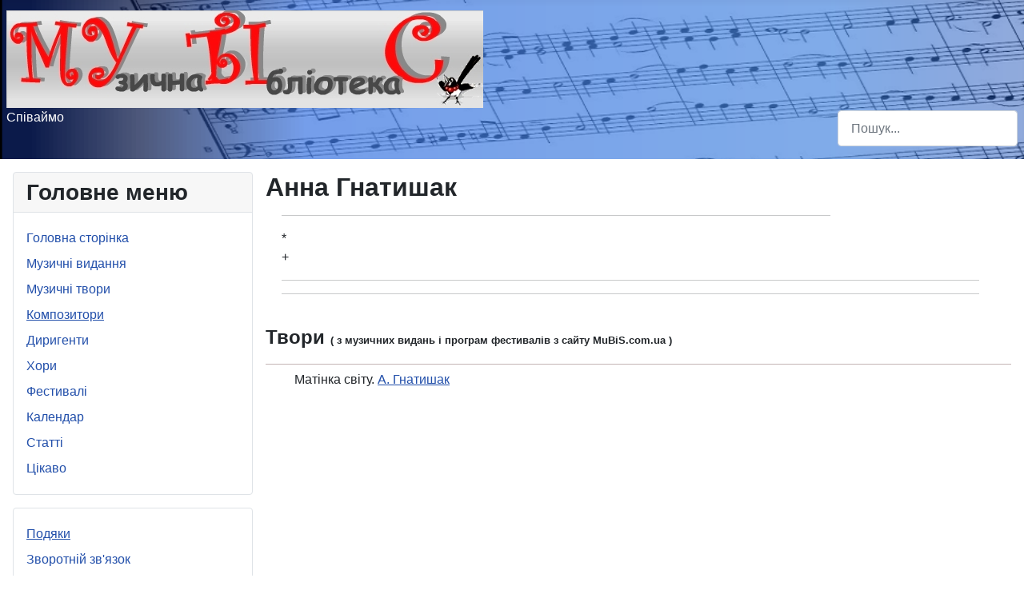

--- FILE ---
content_type: text/html; charset=utf-8
request_url: http://mubis.com.ua/index.php/composers/798
body_size: 3810
content:
<!DOCTYPE html>
<html lang="uk-ua" dir="ltr">
<head>
    <meta charset="utf-8">
	<meta name="viewport" content="width=device-width, initial-scale=1">
	<meta name="description" content="Музика для хорового виконання, ноти">
	<meta name="generator" content="Joomla! - Open Source Content Management">
	<title>Композитори</title>
	<link href="/media/system/images/joomla-favicon.svg" rel="icon" type="image/svg+xml">
	<link href="/media/system/images/favicon.ico" rel="alternate icon" type="image/vnd.microsoft.icon">
	<link href="/media/system/images/joomla-favicon-pinned.svg" rel="mask-icon" color="#000">
	<link href="http://mubis.com.ua/index.php/component/finder/search?format=opensearch&amp;Itemid=101" rel="search" title="OpenSearch MuBiS" type="application/opensearchdescription+xml">

    <link href="/media/system/css/joomla-fontawesome.min.css?3b861faf91badfa3a781599fb89875fc" rel="lazy-stylesheet" /><noscript><link href="/media/system/css/joomla-fontawesome.min.css?3b861faf91badfa3a781599fb89875fc" rel="stylesheet" /></noscript>
	<link href="/media/templates/site/cassiopeia/css/global/colors_standard.min.css?3b861faf91badfa3a781599fb89875fc" rel="stylesheet" />
	<link href="/media/templates/site/cassiopeia/css/template.min.css?3b861faf91badfa3a781599fb89875fc" rel="stylesheet" />
	<link href="/media/vendor/awesomplete/css/awesomplete.css?1.1.5" rel="stylesheet" />
	<link href="/media/templates/site/cassiopeia/css/vendor/joomla-custom-elements/joomla-alert.min.css?0.2.0" rel="stylesheet" />
	<link href="/media/templates/site/cassiopeia/css/user.css?3b861faf91badfa3a781599fb89875fc" rel="stylesheet" />
	<style>:root {
		--hue: 214;
		--template-bg-light: #f0f4fb;
		--template-text-dark: #495057;
		--template-text-light: #ffffff;
		--template-link-color: #2a69b8;
		--template-special-color: #001B4C;
		
	}</style>

    <script src="/media/vendor/jquery/js/jquery.min.js?3.6.0"></script>
	<script src="/media/mod_menu/js/menu-es5.min.js?3b861faf91badfa3a781599fb89875fc" nomodule defer></script>
	<script type="application/json" class="joomla-script-options new">{"joomla.jtext":{"MOD_FINDER_SEARCH_VALUE":"\u041f\u043e\u0448\u0443\u043a...","ERROR":"\u041f\u043e\u043c\u0438\u043b\u043a\u0430","MESSAGE":"\u041f\u043e\u0432\u0456\u0434\u043e\u043c\u043b\u0435\u043d\u043d\u044f","NOTICE":"\u041f\u043e\u0432\u0456\u0434\u043e\u043c\u043b\u0435\u043d\u043d\u044f","WARNING":"\u041f\u043e\u043f\u0435\u0440\u0435\u0434\u0436\u0435\u043d\u043d\u044f","JCLOSE":"Close","JOK":"OK","JOPEN":"Open"},"finder-search":{"url":"\/index.php\/component\/finder\/?task=suggestions.suggest&format=json&tmpl=component&Itemid=101"},"system.paths":{"root":"","rootFull":"http:\/\/mubis.com.ua\/","base":"","baseFull":"http:\/\/mubis.com.ua\/"},"csrf.token":"11a5b843870d14de967020ecdd9bef18"}</script>
	<script src="/media/system/js/core.min.js?3b2c7481f479d57ca6a59403341a2e378a288779"></script>
	<script src="/media/templates/site/cassiopeia/js/template.min.js?3b861faf91badfa3a781599fb89875fc" defer></script>
	<script src="/media/com_finder/js/finder-es5.min.js?bad573eb3c559a3e1070529bf0ccb8d8745ba5f3" nomodule defer></script>
	<script src="/media/system/js/messages-es5.min.js?42aff9798f66753bdb448b926baf2140f17f2c07" nomodule defer></script>
	<script src="/media/vendor/awesomplete/js/awesomplete.min.js?1.1.5" defer></script>
	<script src="/media/com_finder/js/finder.min.js?29fe670bb180ec95c613a0e6aa6df738d9de97d4" type="module"></script>
	<script src="/media/system/js/messages.min.js?7425e8d1cb9e4f061d5e30271d6d99b085344117" type="module"></script>
	<script src="http://mubis.com.ua//components/com_mcompositions/js/ajax_MComposition.js"></script>
	<script>
    needIPCode = '3.177118'; 
    needPersonId = 798		 
    urlForPersonAjax = "http://mubis.com.ua/components/com_persons/src/Ajax/";
    txtOK = "І ми Вам дякуємо";
    txtError = "Ви вже дякували цьому диригентові раніше";

    function addThanks() {	 
        jQuery.noConflict();
        jQuery.post(urlForPersonAjax + "ajax_Person.php?addThanks="+needPersonId
            +"&IPDigCode="+needIPCode, {
        }, function(response) {
            var jsonData = JSON.parse(response);
            var thanksCount;
            if (jsonData.resTxt == "OK") {
                jQuery("#ThanksCount").html(jsonData.thanksCount);
                alert(txtOK);           
            } else
                alert(txtError);           
        }
    ) }   
</script>
	<script>
    urlForAjax = "http://mubis.com.ua/components/com_mcompositions/src/Ajax/";

    window.addEventListener("load", (event) => {
        // alert(1);
        // console.log("page is fully loaded");
      });
</script>

</head>

<body class="site com_persons wrapper-static view-person no-layout no-task itemid-125 has-sidebar-left">
    <header class="header container-header full-width">

        
        
                    <div class="grid-child">
                <div class="navbar-brand">
                    <a class="brand-logo" href="/">
                        <img loading="eager" decoding="async" src="http://mubis.com.ua/images/mubis_header.jpg" alt="MuBiS" width="596" height="122">                    </a>
                                            <div class="site-description">Співаймо</div>
                                    </div>
            </div>
        
                    <div class="grid-child container-nav">
                                                    <div class="container-search">
                        
<form class="mod-finder js-finder-searchform form-search" action="/index.php/component/finder/search?Itemid=101" method="get" role="search">
    <label for="mod-finder-searchword115" class="visually-hidden finder">Пошук</label><input type="text" name="q" id="mod-finder-searchword115" class="js-finder-search-query form-control" value="" placeholder="Пошук...">
            <input type="hidden" name="Itemid" value="101"></form>

                    </div>
                            </div>
            </header>

    <div class="site-grid">
        
        
        
                <div class="grid-child container-sidebar-left">
            <div class="sidebar-left card _menu">
            <h3 class="card-header ">Головне меню</h3>        <div class="card-body">
                <ul class="mod-menu mod-list nav ">
<li class="nav-item item-101 default"><a href="/index.php" >Головна сторінка</a></li><li class="nav-item item-123"><a href="/index.php/musicalbooks" > Музичні видання </a></li><li class="nav-item item-124"><a href="/index.php/mcompositions?show_text=Hi" >Музичні твори</a></li><li class="nav-item item-125 current active"><a href="/index.php/composers?specCode=1" aria-current="location">Композитори</a></li><li class="nav-item item-126"><a href="/index.php/choirmasters?specCode=2" >Диригенти</a></li><li class="nav-item item-127"><a href="/index.php/choirs" >Хори</a></li><li class="nav-item item-128"><a href="/index.php/festivals" >Фестивалі</a></li><li class="nav-item item-129"><a href="/index.php/calendar?view=calendar" >Календар</a></li><li class="nav-item item-103"><a href="/index.php/articles" >Статті</a></li><li class="nav-item item-179"><a href="/index.php/tsikavo" >Цікаво</a></li></ul>
    </div>
</div>
<div class="sidebar-left card _menu">
        <div class="card-body">
                <ul class="mod-menu mod-list nav ">
<li class="nav-item item-105 active"><a href="/index.php/thanlings" >Подяки</a></li><li class="nav-item item-106"><a href="/index.php/connect-us" >Зворотній зв'язок</a></li></ul>
    </div>
</div>

        </div>
        
        <div class="grid-child container-component">
            
            
            <div id="system-message-container" aria-live="polite"></div>

            <main>
            <div class="page-header">
    <h2 itemprop="headline">Анна Гнатишак</h2>
</div>
<figure class="float-end item-image" >
    <img src="/" itemprop="image" alt="" width="210">            
    <figcaption class="caption personphoto">
        </figcaption>
</figure>

<div >
    <div class="person_about"> 
        <hr>
        *  	 <br>  
        +  	 <br>  
        <hr>
                <hr>
            </div>
         
        <div id="comp_list">
        <div class="contentheading1">
            <span >
                Твори            </span>
            <font size="-1"><span>
                ( з музичних видань і програм фестивалів з сайту MuBiS.com.ua )            </span></font>
            <span class="hrefInTitle ">
                <a href="#comp_biogr"> 
                     
                </a>
            </span>
        </div>
    <!-- <div style="background: yellow;">
    <h2>Demo Ajax</h2>
    <div id='results' name="results" background="red" >Here will be results</div>
    <input type="hidden" name="urlForJS" id="urlForJS" value="http://mubis.com.ua/"> 
    <input type="text" name="name" id="name" value=""> 
    <input type="button" class="button" id="savename" value="Save Name">
</div> -->
  
    <div class="grid-container">
    <div><table class="ajkatable" width="100%"><tr><td ></td><td ></td><td class="td_compositionInfo">Матінка світу. <a href=/index.php/composers/798> А. Гнатишак</a></td></tr></table></div>    </div>
    
</div>




            </main>
            
        </div>

        
         <!-- https://codeberg.org/astrid/j4examplecode/raw/branch/t31/src/modules/mod_foo/services/provider.php -->
        <div class="grid-child container-bottom-a">
            <div class="bottom-a card ">
        <div class="card-body">
                 <!-- https://codeberg.org/astrid/j4examplecode/raw/branch/t31/src/modules/mod_foo/tmpl/default.php -->
<div id="div_ajkainfo">@MuBiS<span STYLE="font-size:1px; margin-left:5px;">Ajka</span>2010 - 2025</div><!-- Google tag (gtag.js) -->
<script async src="https://www.googletagmanager.com/gtag/js?id=G-L6LJLLEEBC"></script>
<script>
  window.dataLayer = window.dataLayer || [];
  function gtag(){dataLayer.push(arguments);}
  gtag('js', new Date());

  gtag('config', 'G-L6LJLLEEBC');

</script>    </div>
</div>

        </div>
        
            </div>

    
            <a href="#top" id="back-top" class="back-to-top-link" aria-label="Back to Top">
            <span class="icon-arrow-up icon-fw" aria-hidden="true"></span>
        </a>
    
    
</body>
</html>


--- FILE ---
content_type: text/css
request_url: http://mubis.com.ua/media/templates/site/cassiopeia/css/user.css?3b861faf91badfa3a781599fb89875fc
body_size: 8276
content:
.container-nav{
	padding-bottom: 0px;
}
 .container-nav{
	margin-top: -50px;
}
.container-header{
	background-image: url("../../../../../images/template/notes_bg.png");
	background-size: cover;
}



h1, h4, h2 {
	color: f34f45f45;
}

.pageTitle{
	font-family: "Segoe UI", Arial, Helvetica, sans-serif !important;
	font-size: 220% !important;
	font-weight: bold !important;
	padding: 0 0 0 !important;
	margin: 0 0 5px !important;
	color : red;
}
#div_ajkainfo{
	text-align: right;
	font-size: smaller;
	margin-right: 50px; 	
}
.divList{
}
.divLetters{
	font-size: 200% !
	padding-top: 10px; 	
	border: #c3b5b5;
	border-bottom-style: solid;
	border-bottom-width: thin;
	border-top-width: thin;
	padding-top: 5px;
	padding-bottom: 10px;
}
.spanSelectedLetter {
	color : #143c50;
	font-weight: bold;
	font-size: 110% ;
	padding-left: 5px;
}
.btn_area {
	cursor:pointer;
	vvisibility: hidden;
	z-index: 10000;
	width: 18px;
	height: 18px;
	mmargin-left : 5px;
	}

.componentheading, .contentheading, .contentheading1 {
    font-family: "Segoe UI", Arial, Helvetica, sans-serif !important;
    font-size: 150% !important;
    font-weight: bold !important;
    padding: 5px 0 15px !important;
    margin: 0 0 10px !important;
}
.contentheading, .contentheading1 {
    padding: 5px 0 5px !important;
    margin: 0 0 0 !important;
    line-height: 1,5em;
}
.contentheading1 .hrefInTitle {
        	float: right;
	font-size: 70% !important;
	padding-top: 10px
}      
.contentheading1 {
	font-size: 150% !important;
	padding: 20px 0 15px !important;
	border: #c3b5b5;
	border-bottom-style: solid;
	border-bottom-width: thin;
}
p {
    margin-bottom: 5px;
    margin-top: 5px;
}
.personphoto {
	width: 210px;
	text-align:  center;
	background-color: white;
}
.person_about {
	margin-left: 10px;
	padding-left: 10px;
	margin-right: 20px;
	padding-right: 20px;
}
.person_about hr {
	mmargin-bottom: 2px;
}

.grid-container, .grid-container_festivals {
	display: grid;
	grid-auto-columns: 1fr;
	grid-auto-flow: column;
	grid-gap: 5px;
#  background-color: #2196F3;
	padding: 5px;
}
.grid-container > div {
#  background-color: rgba(255, 255, 255, 0.8);
	text-align: left;
	padding: 1px 0;
}
.grid-container_festivals{
	grid-auto-columns:  max-content;
	margin-left: 20px;
}
.grid-container_festivals > span {
#  background-color: rgba(255, 255, 255, 0.8);
	padding-left: 30px;
	border: #c3b5b5;
	border-bottom-style: solid;
	border-bottom-width: thin;
	border-top-style: solid;
	border-top-width: thin;
	margin-bottom: 20px;
	padding-right: 10px;
}

.item1 {
	grid-column: 1 / 1;
}}

.row {
	display: flex;
}

.row_choir {
  display: flex;
  min-width: 200px;
}
.column_choir, .column_choir1 {
  padding ; 2px;
}
.column_choir1 {
  width: 100px
}
.width70p {
  width: 70%;
}
.width25p {
  width: 25%;
}
.width10p {
  width: 10%;
}
.width10 {
  width: 10px
}

.div_choirmasters{
  padding-left: 20px;
}
.div_choirFestItem{
  padding-left: 50px;
  padding-bottom: 20px;
}

#div_photoPanel {
    width: 450px;
}
.photoLabel_area, .photoSelected {
    cursor:pointer;
    vvisibility: hidden;
    vertical-align: top;    
    font-size: 120% !important;
    margin-bottom: 19px;
    margin-left: 5px;
    color: black;
}
.photoSelected{
    font-weight: bold !important;
}
.cursorZoomIn{
    cursor:zoom-in;
}
.cursorHand{
    cursor:pointer;
}
.transparent30 {
    opacity: 0.3;
    filter: alpha(opacity=30); /* For IE8 and earlier */
}
.festitem_span {
	margin-left: 30px;
	width: 100px;
}
.mcompositionfilter {
	width: auto;
	padding:	0.2rem 2rem 0.2rem 1rem;
	mmargin: auto 0 auto auto;
} 
.img_compos_icon {
	width: 23px;
	min-width: 27px;
}
.td_compos_icon {
	width: 23px;
	vertical-align: baseline;
	ppadding-right: 10px;
}
.div_forMusbooklist {
	padding-bottom: 15px;
}

.div_musbookCoverList, .div_musbookCoverBig{
	display: inline-block;  
	width: 100px;
	vertical-align :top;
}

.div_musbookCoverBig{
	width: 200px;
}

.div_musbookInfoList, .div_musbookInfo{
	display: inline-block; 
	width: 85%;
	padding-left: 5px;
}
.div_musbookInfo{
	display: inline-block; 
	width: 75%;
}
.td_bookSectionTitle{
	padding-top:15px;
	font-weight: bold;
}
.td_compositionInfo{
	padding-left:15px;
}

.divFestitemDateAndPlace{
	padding-left:25px;
	padding-bottom: 5px;
	font-weight: bold;
	font-size: 110% !important;
	font-style: italic;
}
 .divFestItemIdea {
	padding-left:25px;
	margin-bottom: 15px;
	font-weight: 500;
	font-size: 100% !important;
}

.divConcertChoirInfo{
	padding-left:30px;
}
.spanToFestival{
	font-size: 110% !important;
	padding-top:0px;
}

.calendarGridHeader {
	grid-area: headerArea;
	border-bottom-color: #607d8b;
	border-bottom-width: thin;
	border-bottom-style: double;
	padding: 3px;
	margin: 10px;
}

.calendarGriditem2, .calendarGridDateB,  .calendarGridDateD, .calendarGridInfoB,  .calendarGridInfoD  {
	margin:  -1px;
}
	
.calendarGridPerson {
	color : black;
	width: 160px;
	text-align: left;
}
	
.calendarGridDateB,  .calendarGridDateD {
	color : blue;
	width: 80px;
}

.calendarGridInfoB,  .calendarGridInfoD {
	ccolor : red;
	width: 40px;
}

.spanSelectTabBtn {
	border: solid;
    padding: 5px 10px;
	margin-left : 9px;
    border-color: rgb(60, 60, 82);
    border-width: medium;
    border-bottom-width: thin;
	border-top-left-radius: 10px;
	text-transform: uppercase;
}
.spanSelectTabBtnSelected{
	font-weight: bold;
    border-bottom-color: white;
}
.spanSelectTabBtn:hover{
	cursor: pointer;
	font-weight: bold;
	color: rgb(87, 84, 84);
}
#div_calendarform {
	margin-bottom: 5px;
	padding-bottom: 12px;
}
#calendarParamForm{
	/* margin-left: 95px; */
}
.grid-container_calendar {
	display: grid;
	 grid-template-areas: 'headerArea headerArea headerArea headerArea headerArea';
	gap: 0px;
	bbackground-color: #2106F0;
	width: 410px;
	text-align: center;
	padding-left: 10px;
}
.grid-container_calendar > div {
	background-color: rgba(255, 255, 255, 0.8);
	font-size: 15px;
}

.soonGridHeader {
	grid-area: soonGridHeader ;
}
.calendarphoto{
	max-width:100px;
}
.soonPhotoArea {
	grid-area: soonPhotoArea;
	margin-top : 5px;
	margin-bottom : 5px;
	width:100px;
}
.soonMainTitleArea, .soonTitleArea {
	font-weight: bold;
	text-align: center;
	text-transform: uppercase;
	font-size: larger;
	color: red;
}
.soonMainTitleArea {
	text-align: left;
}

.soonNameArea, .soonTextArea{
	font-weight: bold;
	text-align: center;
	width: 150px;
}
.soonDateArea{
	margin-top : 5px;
	padding-bottom : 0px;
	color: red;
	font-weight: bold;
}
.soonTextArea{
}

.container-calendar {
	display: flow-root;
}

.grid-container_calendarSoon {
	display: grid;
	 grid-template-areas:
		 'soonPhotoArea . '
		 'soonPhotoArea . '
		 'soonPhotoArea . '
		 'soonPhotoArea . ';
	gap: 0px;
	bbackground-color: #FF0FF0;
	width: 250px;
	text-align: center;
}

.divFloatedLeft{
	float:left;
    position:relative;
    bbackground:blue;
    overflow:hidden;
}
.divHistdates_Soon{
	width: 250px;
	min-width: 240px important;
	padding-right:51px;
}
.divHistdates_Table{
	width: 400px; 
	min-width: 320px important;
}


.div_jubileeInfo{
	font-weight: bold;
	text-align: center;
	width: 145px;
}
.redText {
	color : red;
}
.div_jubileeHeader{
	font-weight: bold;
	text-align: center;
	text-transform: uppercase;
	font-size: larger;
}
.div_jubileeHeaderRed {
}
.div_jubileeInfoDate{
	margin-top : 15px;
	margin-bottom : 10px;
	color: red;
}

#MonthForSelect{
	width : 100px;
}
#YearForSelect{
	width: 62px; 
	margin-bottom: 1px;
}

#container2_2 {
    float:left;
    width:100%;
    bbackground:yellow;
    position:relative;
    line-height: 1,05em;
}
#col3_1, #col2_1b, #col2_1_50, #col2_1 {
    float:left;
    width:30%;
    position:relative;
    bbackground:red;
    overflow:hidden;
}
#col3_2, #col2_2, #col2_2_50, #col2_2b {
    float:left;
    width:30%;
    position:relative;
    bbackground:blue;
    overflow:hidden;
}




--- FILE ---
content_type: text/javascript
request_url: http://mubis.com.ua//components/com_mcompositions/js/ajax_MComposition.js
body_size: 1489
content:
urlForAjaxUndefined = 'urlForAjax ????';
urlForAjax = urlForAjaxUndefined;

// jQuery(document).ready(function(){
//     jQuery("#savename").click(function(){
//         // alert(1); 
//         var url = jQuery('#urlForJS').val()+'components/com_mcompositions/src/Ajax/';
//         var name = jQuery('#name').val();
//         // you can apply validation here on the name field.
//         // jQuery.post("http://localhost/mubis.com.ua/components/com_mcompositions/ajax.php?name="+name , {
//         jQuery.post(url+"ajax_MComposition.php?name="+name , {
//             }, function(response){
//                 jQuery('#results').html(response) ;
//                 // jQuery('#results').html(jQuery(response).fadeIn('slow'));
//             });
  
//     });
// });

function makeOnShowOnPages(needCompId) {
    if (urlForAjax == urlForAjaxUndefined) {        
        alert('Не задано значення для  urlForAjax !!!');
        return;
    }
	jQuery.noConflict();  
    jQuery.post(urlForAjax+"ajax_MComposition.php?fixLoading="+needCompId, {
        }, function(response) {
            var jsonData = JSON.parse(response);
            if (jsonData.resTxt == "OK") {
                retText = 'Всього переглядів ' +jsonData.count;
//                location.href = 'my_profile.php';
            } else {
                retText = jsonData.resTxt;
            }
            //alert(retText);
        }
    );
}	

